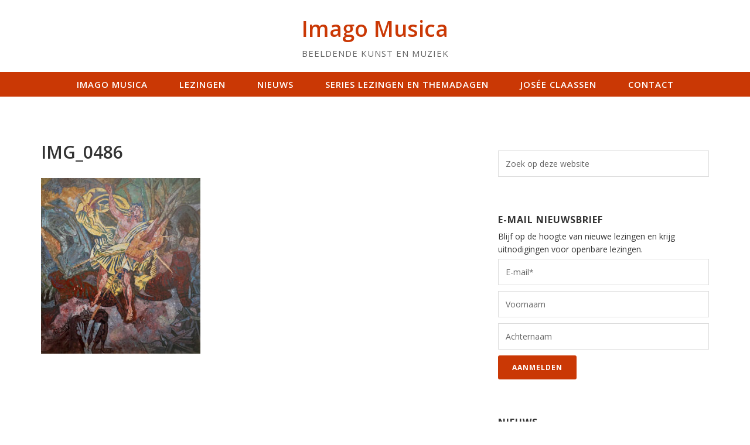

--- FILE ---
content_type: text/html; charset=UTF-8
request_url: https://imagomusica.nl/lezingen-beeldende-kunst-muziek/lezingen/als-orpheus-zingt/img_0486/
body_size: 11839
content:
<!DOCTYPE html>
<html lang="nl-NL">
<head >
<meta charset="UTF-8" />
<meta name="viewport" content="width=device-width, initial-scale=1" />
<style type='text/css'>Default CSS Comment</style><meta name='robots' content='index, follow, max-image-preview:large, max-snippet:-1, max-video-preview:-1' />

	<!-- This site is optimized with the Yoast SEO plugin v26.8 - https://yoast.com/product/yoast-seo-wordpress/ -->
	<title>IMG_0486</title>
	<link rel="canonical" href="https://imagomusica.nl/lezingen-beeldende-kunst-muziek/lezingen/als-orpheus-zingt/img_0486/" />
	<meta property="og:locale" content="nl_NL" />
	<meta property="og:type" content="article" />
	<meta property="og:title" content="IMG_0486" />
	<meta property="og:url" content="https://imagomusica.nl/lezingen-beeldende-kunst-muziek/lezingen/als-orpheus-zingt/img_0486/" />
	<meta property="og:site_name" content="Imago Musica" />
	<meta property="og:image" content="https://imagomusica.nl/lezingen-beeldende-kunst-muziek/lezingen/als-orpheus-zingt/img_0486" />
	<meta property="og:image:width" content="2318" />
	<meta property="og:image:height" content="2560" />
	<meta property="og:image:type" content="image/jpeg" />
	<script type="application/ld+json" class="yoast-schema-graph">{"@context":"https://schema.org","@graph":[{"@type":"WebPage","@id":"https://imagomusica.nl/lezingen-beeldende-kunst-muziek/lezingen/als-orpheus-zingt/img_0486/","url":"https://imagomusica.nl/lezingen-beeldende-kunst-muziek/lezingen/als-orpheus-zingt/img_0486/","name":"IMG_0486","isPartOf":{"@id":"https://imagomusica.nl/#website"},"primaryImageOfPage":{"@id":"https://imagomusica.nl/lezingen-beeldende-kunst-muziek/lezingen/als-orpheus-zingt/img_0486/#primaryimage"},"image":{"@id":"https://imagomusica.nl/lezingen-beeldende-kunst-muziek/lezingen/als-orpheus-zingt/img_0486/#primaryimage"},"thumbnailUrl":"https://imagomusica.nl/wp-content/uploads/2021/06/IMG_0486-scaled.jpeg","datePublished":"2021-06-14T07:50:55+00:00","breadcrumb":{"@id":"https://imagomusica.nl/lezingen-beeldende-kunst-muziek/lezingen/als-orpheus-zingt/img_0486/#breadcrumb"},"inLanguage":"nl-NL","potentialAction":[{"@type":"ReadAction","target":["https://imagomusica.nl/lezingen-beeldende-kunst-muziek/lezingen/als-orpheus-zingt/img_0486/"]}]},{"@type":"ImageObject","inLanguage":"nl-NL","@id":"https://imagomusica.nl/lezingen-beeldende-kunst-muziek/lezingen/als-orpheus-zingt/img_0486/#primaryimage","url":"https://imagomusica.nl/wp-content/uploads/2021/06/IMG_0486-scaled.jpeg","contentUrl":"https://imagomusica.nl/wp-content/uploads/2021/06/IMG_0486-scaled.jpeg","width":2318,"height":2560},{"@type":"BreadcrumbList","@id":"https://imagomusica.nl/lezingen-beeldende-kunst-muziek/lezingen/als-orpheus-zingt/img_0486/#breadcrumb","itemListElement":[{"@type":"ListItem","position":1,"name":"Home","item":"https://imagomusica.nl/"},{"@type":"ListItem","position":2,"name":"Imago Musica: lezingen over beeldende kunst en muziek","item":"https://imagomusica.nl/"},{"@type":"ListItem","position":3,"name":"Lezingen","item":"https://imagomusica.nl/lezingen-beeldende-kunst-muziek/lezingen/"},{"@type":"ListItem","position":4,"name":"Als Orpheus zingt&#8230;","item":"https://imagomusica.nl/lezingen-beeldende-kunst-muziek/lezingen/als-orpheus-zingt/"},{"@type":"ListItem","position":5,"name":"IMG_0486"}]},{"@type":"WebSite","@id":"https://imagomusica.nl/#website","url":"https://imagomusica.nl/","name":"Imago Musica","description":"Beeldende Kunst en Muziek","publisher":{"@id":"https://imagomusica.nl/#organization"},"potentialAction":[{"@type":"SearchAction","target":{"@type":"EntryPoint","urlTemplate":"https://imagomusica.nl/?s={search_term_string}"},"query-input":{"@type":"PropertyValueSpecification","valueRequired":true,"valueName":"search_term_string"}}],"inLanguage":"nl-NL"},{"@type":"Organization","@id":"https://imagomusica.nl/#organization","name":"Imago Musica","url":"https://imagomusica.nl/","logo":{"@type":"ImageObject","inLanguage":"nl-NL","@id":"https://imagomusica.nl/#/schema/logo/image/","url":"https://imagomusica.nl/wp-content/uploads/2019/02/Portret-Josée-Claassen-kopie.jpg","contentUrl":"https://imagomusica.nl/wp-content/uploads/2019/02/Portret-Josée-Claassen-kopie.jpg","width":915,"height":996,"caption":"Imago Musica"},"image":{"@id":"https://imagomusica.nl/#/schema/logo/image/"},"sameAs":["https://nl.pinterest.com/claassenjmmc/"]}]}</script>
	<!-- / Yoast SEO plugin. -->


<link rel='dns-prefetch' href='//fonts.googleapis.com' />
<link rel="alternate" type="application/rss+xml" title="Imago Musica &raquo; feed" href="https://imagomusica.nl/feed/" />
<link rel="alternate" type="application/rss+xml" title="Imago Musica &raquo; reacties feed" href="https://imagomusica.nl/comments/feed/" />
<link rel="alternate" type="application/rss+xml" title="Imago Musica &raquo; IMG_0486 reacties feed" href="https://imagomusica.nl/lezingen-beeldende-kunst-muziek/lezingen/als-orpheus-zingt/img_0486/feed/" />
<link rel="alternate" title="oEmbed (JSON)" type="application/json+oembed" href="https://imagomusica.nl/wp-json/oembed/1.0/embed?url=https%3A%2F%2Fimagomusica.nl%2Flezingen-beeldende-kunst-muziek%2Flezingen%2Fals-orpheus-zingt%2Fimg_0486%2F" />
<link rel="alternate" title="oEmbed (XML)" type="text/xml+oembed" href="https://imagomusica.nl/wp-json/oembed/1.0/embed?url=https%3A%2F%2Fimagomusica.nl%2Flezingen-beeldende-kunst-muziek%2Flezingen%2Fals-orpheus-zingt%2Fimg_0486%2F&#038;format=xml" />
<style id='wp-img-auto-sizes-contain-inline-css' type='text/css'>
img:is([sizes=auto i],[sizes^="auto," i]){contain-intrinsic-size:3000px 1500px}
/*# sourceURL=wp-img-auto-sizes-contain-inline-css */
</style>
<link rel='stylesheet' id='srp-layout-stylesheet-css' href='https://imagomusica.nl/wp-content/plugins/special-recent-posts/css/layout.css?ver=6.9' type='text/css' media='all' />
<link rel='stylesheet' id='genesis-simple-share-plugin-css-css' href='https://imagomusica.nl/wp-content/plugins/genesis-simple-share/assets/css/share.min.css?ver=0.1.0' type='text/css' media='all' />
<link rel='stylesheet' id='genesis-simple-share-genericons-css-css' href='https://imagomusica.nl/wp-content/plugins/genesis-simple-share/assets/css/genericons.min.css?ver=0.1.0' type='text/css' media='all' />
<link rel='stylesheet' id='beautiful-pro-theme-css' href='https://imagomusica.nl/wp-content/themes/beautiful-pro/style.css?ver=1.1' type='text/css' media='all' />
<style id='wp-emoji-styles-inline-css' type='text/css'>

	img.wp-smiley, img.emoji {
		display: inline !important;
		border: none !important;
		box-shadow: none !important;
		height: 1em !important;
		width: 1em !important;
		margin: 0 0.07em !important;
		vertical-align: -0.1em !important;
		background: none !important;
		padding: 0 !important;
	}
/*# sourceURL=wp-emoji-styles-inline-css */
</style>
<style id='wp-block-library-inline-css' type='text/css'>
:root{--wp-block-synced-color:#7a00df;--wp-block-synced-color--rgb:122,0,223;--wp-bound-block-color:var(--wp-block-synced-color);--wp-editor-canvas-background:#ddd;--wp-admin-theme-color:#007cba;--wp-admin-theme-color--rgb:0,124,186;--wp-admin-theme-color-darker-10:#006ba1;--wp-admin-theme-color-darker-10--rgb:0,107,160.5;--wp-admin-theme-color-darker-20:#005a87;--wp-admin-theme-color-darker-20--rgb:0,90,135;--wp-admin-border-width-focus:2px}@media (min-resolution:192dpi){:root{--wp-admin-border-width-focus:1.5px}}.wp-element-button{cursor:pointer}:root .has-very-light-gray-background-color{background-color:#eee}:root .has-very-dark-gray-background-color{background-color:#313131}:root .has-very-light-gray-color{color:#eee}:root .has-very-dark-gray-color{color:#313131}:root .has-vivid-green-cyan-to-vivid-cyan-blue-gradient-background{background:linear-gradient(135deg,#00d084,#0693e3)}:root .has-purple-crush-gradient-background{background:linear-gradient(135deg,#34e2e4,#4721fb 50%,#ab1dfe)}:root .has-hazy-dawn-gradient-background{background:linear-gradient(135deg,#faaca8,#dad0ec)}:root .has-subdued-olive-gradient-background{background:linear-gradient(135deg,#fafae1,#67a671)}:root .has-atomic-cream-gradient-background{background:linear-gradient(135deg,#fdd79a,#004a59)}:root .has-nightshade-gradient-background{background:linear-gradient(135deg,#330968,#31cdcf)}:root .has-midnight-gradient-background{background:linear-gradient(135deg,#020381,#2874fc)}:root{--wp--preset--font-size--normal:16px;--wp--preset--font-size--huge:42px}.has-regular-font-size{font-size:1em}.has-larger-font-size{font-size:2.625em}.has-normal-font-size{font-size:var(--wp--preset--font-size--normal)}.has-huge-font-size{font-size:var(--wp--preset--font-size--huge)}.has-text-align-center{text-align:center}.has-text-align-left{text-align:left}.has-text-align-right{text-align:right}.has-fit-text{white-space:nowrap!important}#end-resizable-editor-section{display:none}.aligncenter{clear:both}.items-justified-left{justify-content:flex-start}.items-justified-center{justify-content:center}.items-justified-right{justify-content:flex-end}.items-justified-space-between{justify-content:space-between}.screen-reader-text{border:0;clip-path:inset(50%);height:1px;margin:-1px;overflow:hidden;padding:0;position:absolute;width:1px;word-wrap:normal!important}.screen-reader-text:focus{background-color:#ddd;clip-path:none;color:#444;display:block;font-size:1em;height:auto;left:5px;line-height:normal;padding:15px 23px 14px;text-decoration:none;top:5px;width:auto;z-index:100000}html :where(.has-border-color){border-style:solid}html :where([style*=border-top-color]){border-top-style:solid}html :where([style*=border-right-color]){border-right-style:solid}html :where([style*=border-bottom-color]){border-bottom-style:solid}html :where([style*=border-left-color]){border-left-style:solid}html :where([style*=border-width]){border-style:solid}html :where([style*=border-top-width]){border-top-style:solid}html :where([style*=border-right-width]){border-right-style:solid}html :where([style*=border-bottom-width]){border-bottom-style:solid}html :where([style*=border-left-width]){border-left-style:solid}html :where(img[class*=wp-image-]){height:auto;max-width:100%}:where(figure){margin:0 0 1em}html :where(.is-position-sticky){--wp-admin--admin-bar--position-offset:var(--wp-admin--admin-bar--height,0px)}@media screen and (max-width:600px){html :where(.is-position-sticky){--wp-admin--admin-bar--position-offset:0px}}

/*# sourceURL=wp-block-library-inline-css */
</style><style id='global-styles-inline-css' type='text/css'>
:root{--wp--preset--aspect-ratio--square: 1;--wp--preset--aspect-ratio--4-3: 4/3;--wp--preset--aspect-ratio--3-4: 3/4;--wp--preset--aspect-ratio--3-2: 3/2;--wp--preset--aspect-ratio--2-3: 2/3;--wp--preset--aspect-ratio--16-9: 16/9;--wp--preset--aspect-ratio--9-16: 9/16;--wp--preset--color--black: #000000;--wp--preset--color--cyan-bluish-gray: #abb8c3;--wp--preset--color--white: #ffffff;--wp--preset--color--pale-pink: #f78da7;--wp--preset--color--vivid-red: #cf2e2e;--wp--preset--color--luminous-vivid-orange: #ff6900;--wp--preset--color--luminous-vivid-amber: #fcb900;--wp--preset--color--light-green-cyan: #7bdcb5;--wp--preset--color--vivid-green-cyan: #00d084;--wp--preset--color--pale-cyan-blue: #8ed1fc;--wp--preset--color--vivid-cyan-blue: #0693e3;--wp--preset--color--vivid-purple: #9b51e0;--wp--preset--gradient--vivid-cyan-blue-to-vivid-purple: linear-gradient(135deg,rgb(6,147,227) 0%,rgb(155,81,224) 100%);--wp--preset--gradient--light-green-cyan-to-vivid-green-cyan: linear-gradient(135deg,rgb(122,220,180) 0%,rgb(0,208,130) 100%);--wp--preset--gradient--luminous-vivid-amber-to-luminous-vivid-orange: linear-gradient(135deg,rgb(252,185,0) 0%,rgb(255,105,0) 100%);--wp--preset--gradient--luminous-vivid-orange-to-vivid-red: linear-gradient(135deg,rgb(255,105,0) 0%,rgb(207,46,46) 100%);--wp--preset--gradient--very-light-gray-to-cyan-bluish-gray: linear-gradient(135deg,rgb(238,238,238) 0%,rgb(169,184,195) 100%);--wp--preset--gradient--cool-to-warm-spectrum: linear-gradient(135deg,rgb(74,234,220) 0%,rgb(151,120,209) 20%,rgb(207,42,186) 40%,rgb(238,44,130) 60%,rgb(251,105,98) 80%,rgb(254,248,76) 100%);--wp--preset--gradient--blush-light-purple: linear-gradient(135deg,rgb(255,206,236) 0%,rgb(152,150,240) 100%);--wp--preset--gradient--blush-bordeaux: linear-gradient(135deg,rgb(254,205,165) 0%,rgb(254,45,45) 50%,rgb(107,0,62) 100%);--wp--preset--gradient--luminous-dusk: linear-gradient(135deg,rgb(255,203,112) 0%,rgb(199,81,192) 50%,rgb(65,88,208) 100%);--wp--preset--gradient--pale-ocean: linear-gradient(135deg,rgb(255,245,203) 0%,rgb(182,227,212) 50%,rgb(51,167,181) 100%);--wp--preset--gradient--electric-grass: linear-gradient(135deg,rgb(202,248,128) 0%,rgb(113,206,126) 100%);--wp--preset--gradient--midnight: linear-gradient(135deg,rgb(2,3,129) 0%,rgb(40,116,252) 100%);--wp--preset--font-size--small: 13px;--wp--preset--font-size--medium: 20px;--wp--preset--font-size--large: 36px;--wp--preset--font-size--x-large: 42px;--wp--preset--spacing--20: 0.44rem;--wp--preset--spacing--30: 0.67rem;--wp--preset--spacing--40: 1rem;--wp--preset--spacing--50: 1.5rem;--wp--preset--spacing--60: 2.25rem;--wp--preset--spacing--70: 3.38rem;--wp--preset--spacing--80: 5.06rem;--wp--preset--shadow--natural: 6px 6px 9px rgba(0, 0, 0, 0.2);--wp--preset--shadow--deep: 12px 12px 50px rgba(0, 0, 0, 0.4);--wp--preset--shadow--sharp: 6px 6px 0px rgba(0, 0, 0, 0.2);--wp--preset--shadow--outlined: 6px 6px 0px -3px rgb(255, 255, 255), 6px 6px rgb(0, 0, 0);--wp--preset--shadow--crisp: 6px 6px 0px rgb(0, 0, 0);}:where(.is-layout-flex){gap: 0.5em;}:where(.is-layout-grid){gap: 0.5em;}body .is-layout-flex{display: flex;}.is-layout-flex{flex-wrap: wrap;align-items: center;}.is-layout-flex > :is(*, div){margin: 0;}body .is-layout-grid{display: grid;}.is-layout-grid > :is(*, div){margin: 0;}:where(.wp-block-columns.is-layout-flex){gap: 2em;}:where(.wp-block-columns.is-layout-grid){gap: 2em;}:where(.wp-block-post-template.is-layout-flex){gap: 1.25em;}:where(.wp-block-post-template.is-layout-grid){gap: 1.25em;}.has-black-color{color: var(--wp--preset--color--black) !important;}.has-cyan-bluish-gray-color{color: var(--wp--preset--color--cyan-bluish-gray) !important;}.has-white-color{color: var(--wp--preset--color--white) !important;}.has-pale-pink-color{color: var(--wp--preset--color--pale-pink) !important;}.has-vivid-red-color{color: var(--wp--preset--color--vivid-red) !important;}.has-luminous-vivid-orange-color{color: var(--wp--preset--color--luminous-vivid-orange) !important;}.has-luminous-vivid-amber-color{color: var(--wp--preset--color--luminous-vivid-amber) !important;}.has-light-green-cyan-color{color: var(--wp--preset--color--light-green-cyan) !important;}.has-vivid-green-cyan-color{color: var(--wp--preset--color--vivid-green-cyan) !important;}.has-pale-cyan-blue-color{color: var(--wp--preset--color--pale-cyan-blue) !important;}.has-vivid-cyan-blue-color{color: var(--wp--preset--color--vivid-cyan-blue) !important;}.has-vivid-purple-color{color: var(--wp--preset--color--vivid-purple) !important;}.has-black-background-color{background-color: var(--wp--preset--color--black) !important;}.has-cyan-bluish-gray-background-color{background-color: var(--wp--preset--color--cyan-bluish-gray) !important;}.has-white-background-color{background-color: var(--wp--preset--color--white) !important;}.has-pale-pink-background-color{background-color: var(--wp--preset--color--pale-pink) !important;}.has-vivid-red-background-color{background-color: var(--wp--preset--color--vivid-red) !important;}.has-luminous-vivid-orange-background-color{background-color: var(--wp--preset--color--luminous-vivid-orange) !important;}.has-luminous-vivid-amber-background-color{background-color: var(--wp--preset--color--luminous-vivid-amber) !important;}.has-light-green-cyan-background-color{background-color: var(--wp--preset--color--light-green-cyan) !important;}.has-vivid-green-cyan-background-color{background-color: var(--wp--preset--color--vivid-green-cyan) !important;}.has-pale-cyan-blue-background-color{background-color: var(--wp--preset--color--pale-cyan-blue) !important;}.has-vivid-cyan-blue-background-color{background-color: var(--wp--preset--color--vivid-cyan-blue) !important;}.has-vivid-purple-background-color{background-color: var(--wp--preset--color--vivid-purple) !important;}.has-black-border-color{border-color: var(--wp--preset--color--black) !important;}.has-cyan-bluish-gray-border-color{border-color: var(--wp--preset--color--cyan-bluish-gray) !important;}.has-white-border-color{border-color: var(--wp--preset--color--white) !important;}.has-pale-pink-border-color{border-color: var(--wp--preset--color--pale-pink) !important;}.has-vivid-red-border-color{border-color: var(--wp--preset--color--vivid-red) !important;}.has-luminous-vivid-orange-border-color{border-color: var(--wp--preset--color--luminous-vivid-orange) !important;}.has-luminous-vivid-amber-border-color{border-color: var(--wp--preset--color--luminous-vivid-amber) !important;}.has-light-green-cyan-border-color{border-color: var(--wp--preset--color--light-green-cyan) !important;}.has-vivid-green-cyan-border-color{border-color: var(--wp--preset--color--vivid-green-cyan) !important;}.has-pale-cyan-blue-border-color{border-color: var(--wp--preset--color--pale-cyan-blue) !important;}.has-vivid-cyan-blue-border-color{border-color: var(--wp--preset--color--vivid-cyan-blue) !important;}.has-vivid-purple-border-color{border-color: var(--wp--preset--color--vivid-purple) !important;}.has-vivid-cyan-blue-to-vivid-purple-gradient-background{background: var(--wp--preset--gradient--vivid-cyan-blue-to-vivid-purple) !important;}.has-light-green-cyan-to-vivid-green-cyan-gradient-background{background: var(--wp--preset--gradient--light-green-cyan-to-vivid-green-cyan) !important;}.has-luminous-vivid-amber-to-luminous-vivid-orange-gradient-background{background: var(--wp--preset--gradient--luminous-vivid-amber-to-luminous-vivid-orange) !important;}.has-luminous-vivid-orange-to-vivid-red-gradient-background{background: var(--wp--preset--gradient--luminous-vivid-orange-to-vivid-red) !important;}.has-very-light-gray-to-cyan-bluish-gray-gradient-background{background: var(--wp--preset--gradient--very-light-gray-to-cyan-bluish-gray) !important;}.has-cool-to-warm-spectrum-gradient-background{background: var(--wp--preset--gradient--cool-to-warm-spectrum) !important;}.has-blush-light-purple-gradient-background{background: var(--wp--preset--gradient--blush-light-purple) !important;}.has-blush-bordeaux-gradient-background{background: var(--wp--preset--gradient--blush-bordeaux) !important;}.has-luminous-dusk-gradient-background{background: var(--wp--preset--gradient--luminous-dusk) !important;}.has-pale-ocean-gradient-background{background: var(--wp--preset--gradient--pale-ocean) !important;}.has-electric-grass-gradient-background{background: var(--wp--preset--gradient--electric-grass) !important;}.has-midnight-gradient-background{background: var(--wp--preset--gradient--midnight) !important;}.has-small-font-size{font-size: var(--wp--preset--font-size--small) !important;}.has-medium-font-size{font-size: var(--wp--preset--font-size--medium) !important;}.has-large-font-size{font-size: var(--wp--preset--font-size--large) !important;}.has-x-large-font-size{font-size: var(--wp--preset--font-size--x-large) !important;}
/*# sourceURL=global-styles-inline-css */
</style>

<style id='classic-theme-styles-inline-css' type='text/css'>
/*! This file is auto-generated */
.wp-block-button__link{color:#fff;background-color:#32373c;border-radius:9999px;box-shadow:none;text-decoration:none;padding:calc(.667em + 2px) calc(1.333em + 2px);font-size:1.125em}.wp-block-file__button{background:#32373c;color:#fff;text-decoration:none}
/*# sourceURL=/wp-includes/css/classic-themes.min.css */
</style>
<link rel='stylesheet' id='dashicons-css' href='https://imagomusica.nl/wp-includes/css/dashicons.min.css?ver=6.9' type='text/css' media='all' />
<link rel='stylesheet' id='google-fonts-css' href='//fonts.googleapis.com/css?family=Lato%3A300%2C400%2C700%7CRaleway%3A400%2C500%7CLilita+One%7COpen+Sans%3A400italic%2C600italic%2C700italic%2C800italic%2C400%2C600%2C700%2C800&#038;ver=1.1' type='text/css' media='all' />
<link rel='stylesheet' id='simple-social-icons-font-css' href='https://imagomusica.nl/wp-content/plugins/simple-social-icons/css/style.css?ver=4.0.0' type='text/css' media='all' />
<script type="text/javascript" src="https://imagomusica.nl/wp-includes/js/jquery/jquery.min.js?ver=3.7.1" id="jquery-core-js"></script>
<script type="text/javascript" src="https://imagomusica.nl/wp-includes/js/jquery/jquery-migrate.min.js?ver=3.4.1" id="jquery-migrate-js"></script>
<script type="text/javascript" src="https://imagomusica.nl/wp-content/plugins/genesis-simple-share/assets/js/sharrre/jquery.sharrre.min.js?ver=0.1.0" id="genesis-simple-share-plugin-js-js"></script>
<script type="text/javascript" src="https://imagomusica.nl/wp-content/plugins/genesis-simple-share/assets/js/waypoints.min.js?ver=0.1.0" id="genesis-simple-share-waypoint-js-js"></script>
<script type="text/javascript" src="https://imagomusica.nl/wp-content/themes/beautiful-pro/js/responsive-menu.js?ver=1.0.0" id="beautiful-responsive-menu-js"></script>
<link rel="https://api.w.org/" href="https://imagomusica.nl/wp-json/" /><link rel="alternate" title="JSON" type="application/json" href="https://imagomusica.nl/wp-json/wp/v2/media/2399" /><link rel="EditURI" type="application/rsd+xml" title="RSD" href="https://imagomusica.nl/xmlrpc.php?rsd" />
<link rel='shortlink' href='https://imagomusica.nl/?p=2399' />
<link rel="icon" href="https://imagomusica.nl/wp-content/themes/beautiful-pro/images/favicon.ico" />
<link rel="pingback" href="https://imagomusica.nl/xmlrpc.php" />
<style type='text/css'>.custom-background .site-header-banner { background: url(https://imagomusica.nl/wp-content/themes/beautiful-pro/images/header-banner.png) #ffffff no-repeat center scroll; } </style></head>
<body class="attachment wp-singular attachment-template-default attachmentid-2399 attachment-jpeg custom-background wp-theme-genesis wp-child-theme-beautiful-pro header-full-width content-sidebar genesis-breadcrumbs-hidden genesis-footer-widgets-hidden beautiful"><div class="site-container"><header class="site-header"><div class="wrap"><div class="title-area"><p class="site-title"><a href="https://imagomusica.nl/">Imago Musica</a></p><p class="site-description">Beeldende Kunst en Muziek</p></div></div></header><nav class="nav-primary" aria-label="Hoofd"><div class="wrap"><ul id="menu-nav" class="menu genesis-nav-menu menu-primary"><li id="menu-item-96" class="menu-item menu-item-type-post_type menu-item-object-page menu-item-home menu-item-96"><a href="https://imagomusica.nl/"><span >Imago Musica</span></a></li>
<li id="menu-item-102" class="menu-item menu-item-type-post_type menu-item-object-page menu-item-has-children menu-item-102"><a href="https://imagomusica.nl/lezingen-beeldende-kunst-muziek/lezingen/"><span >Lezingen</span></a>
<ul class="sub-menu">
	<li id="menu-item-3147" class="menu-item menu-item-type-post_type menu-item-object-page menu-item-3147"><a href="https://imagomusica.nl/lezingen-beeldende-kunst-muziek/lezingen/verboden-in-de-vs/"><span >Verboden in de VS</span></a></li>
	<li id="menu-item-2971" class="menu-item menu-item-type-post_type menu-item-object-page menu-item-2971"><a href="https://imagomusica.nl/lezingen-beeldende-kunst-muziek/lezingen/james-ensor/"><span >James Ensor</span></a></li>
	<li id="menu-item-3043" class="menu-item menu-item-type-post_type menu-item-object-page menu-item-3043"><a href="https://imagomusica.nl/lezingen-beeldende-kunst-muziek/lezingen/impressionisme-en-de-stad-parijs/"><span >Impressionisme en de stad Parijs</span></a></li>
	<li id="menu-item-3001" class="menu-item menu-item-type-post_type menu-item-object-page menu-item-3001"><a href="https://imagomusica.nl/lezingen-beeldende-kunst-muziek/lezingen/charles-fourier-en-zijn-wonderbaarlijke-verrukkelijke-wereld/"><span >Charles Fourier en zijn wonderbaarlijke, verrukkelijke wereld</span></a></li>
	<li id="menu-item-1953" class="menu-item menu-item-type-post_type menu-item-object-page menu-item-1953"><a href="https://imagomusica.nl/lezingen-beeldende-kunst-muziek/lezingen/entartete-kunst/"><span >Entartete Kunst</span></a></li>
	<li id="menu-item-2787" class="menu-item menu-item-type-post_type menu-item-object-page menu-item-2787"><a href="https://imagomusica.nl/lezingen-beeldende-kunst-muziek/lezingen/defending-degenerate-art-in-londen/"><span >Defending Degenerate Art in Londen</span></a></li>
	<li id="menu-item-2478" class="menu-item menu-item-type-post_type menu-item-object-page menu-item-2478"><a href="https://imagomusica.nl/lezingen-beeldende-kunst-muziek/lezingen/felix-nussbaum-kunstenaar-in-ballingschap/"><span >Felix Nussbaum, kunstenaar in ballingschap</span></a></li>
	<li id="menu-item-2313" class="menu-item menu-item-type-post_type menu-item-object-page menu-item-2313"><a href="https://imagomusica.nl/lezingen-beeldende-kunst-muziek/lezingen/chris-lebeau-en-viktor-ullmann/"><span >Chris Lebeau en Viktor Ullmann</span></a></li>
	<li id="menu-item-1082" class="menu-item menu-item-type-post_type menu-item-object-page menu-item-1082"><a href="https://imagomusica.nl/lezingen-beeldende-kunst-muziek/lezingen/marc-chagall-en-muziek/"><span >Marc Chagall en muziek</span></a></li>
	<li id="menu-item-1354" class="menu-item menu-item-type-post_type menu-item-object-page menu-item-1354"><a href="https://imagomusica.nl/lezingen-beeldende-kunst-muziek/lezingen/mark-rothko-morton-feldman-en-het-herstel-van-de-wereld/"><span >Mark Rothko, Morton Feldman en het herstel van de wereld.</span></a></li>
	<li id="menu-item-2927" class="menu-item menu-item-type-post_type menu-item-object-page menu-item-2927"><a href="https://imagomusica.nl/lezingen-beeldende-kunst-muziek/lezingen/kunst-en-muziek-na-auschwitz/"><span >Kunst en muziek na Auschwitz</span></a></li>
	<li id="menu-item-2940" class="menu-item menu-item-type-post_type menu-item-object-page menu-item-2940"><a href="https://imagomusica.nl/lezingen-beeldende-kunst-muziek/lezingen/oskar-kokoschka/"><span >Oskar Kokoschka</span></a></li>
	<li id="menu-item-1898" class="menu-item menu-item-type-post_type menu-item-object-page menu-item-1898"><a href="https://imagomusica.nl/lezingen-beeldende-kunst-muziek/lezingen/gustav-klimt-en-de-klanklen-van-wenen/"><span >Gustav Klimt en de klanken van Wenen</span></a></li>
	<li id="menu-item-2750" class="menu-item menu-item-type-post_type menu-item-object-page menu-item-2750"><a href="https://imagomusica.nl/lezingen-beeldende-kunst-muziek/lezingen/wassily-kandinksy/"><span >Wassily Kandinksy</span></a></li>
	<li id="menu-item-2812" class="menu-item menu-item-type-post_type menu-item-object-page menu-item-2812"><a href="https://imagomusica.nl/lezingen-beeldende-kunst-muziek/lezingen/de-fantastische-details-in-het-werk-van-pieter-bruegel-de-oude-circa-1525-1569/"><span >De fantastische details in het werk van Pieter Bruegel de oude (circa 1525-1569)</span></a></li>
	<li id="menu-item-2823" class="menu-item menu-item-type-post_type menu-item-object-page menu-item-2823"><a href="https://imagomusica.nl/lezingen-beeldende-kunst-muziek/lezingen/de-breughels-een-schildersfamilie/"><span >De Breughels, een schildersfamilie</span></a></li>
	<li id="menu-item-2831" class="menu-item menu-item-type-post_type menu-item-object-page menu-item-2831"><a href="https://imagomusica.nl/lezingen-beeldende-kunst-muziek/lezingen/de-raadselachtige-pracht-van-pieter-bruegel/"><span >De raadselachtige pracht van Pieter Bruegel</span></a></li>
	<li id="menu-item-2726" class="menu-item menu-item-type-post_type menu-item-object-page menu-item-2726"><a href="https://imagomusica.nl/lezingen-beeldende-kunst-muziek/lezingen/hilma-af-klints-abstracte-kunst/"><span >Hilma af Klints abstracte kunst</span></a></li>
	<li id="menu-item-2680" class="menu-item menu-item-type-post_type menu-item-object-page menu-item-2680"><a href="https://imagomusica.nl/lezingen-beeldende-kunst-muziek/lezingen/piet-mondriaan/"><span >Piet Mondriaan</span></a></li>
	<li id="menu-item-2712" class="menu-item menu-item-type-post_type menu-item-object-page menu-item-2712"><a href="https://imagomusica.nl/lezingen-beeldende-kunst-muziek/lezingen/wat-is-abstracte-kunst/"><span >Wat is abstracte kunst?</span></a></li>
	<li id="menu-item-2725" class="menu-item menu-item-type-post_type menu-item-object-page menu-item-2725"><a href="https://imagomusica.nl/lezingen-beeldende-kunst-muziek/lezingen/het-spirituele-in-de-abstracte-kunst/"><span >Het spirituele in de abstracte kunst</span></a></li>
	<li id="menu-item-2768" class="menu-item menu-item-type-post_type menu-item-object-page menu-item-2768"><a href="https://imagomusica.nl/lezingen-beeldende-kunst-muziek/lezingen/kazimir-malevitsj/"><span >Kazimir Malevitsj</span></a></li>
	<li id="menu-item-127" class="menu-item menu-item-type-post_type menu-item-object-page menu-item-127"><a href="https://imagomusica.nl/lezingen-beeldende-kunst-muziek/lezingen/muziek-aan-de-muur/"><span >Over Vermeer en meer</span></a></li>
	<li id="menu-item-2129" class="menu-item menu-item-type-post_type menu-item-object-page menu-item-2129"><a href="https://imagomusica.nl/lezingen-beeldende-kunst-muziek/lezingen/brussel-was-toen-nog-een-bruisende-stad/"><span >Brussel was toen nog een bruisende stad</span></a></li>
	<li id="menu-item-2215" class="menu-item menu-item-type-post_type menu-item-object-page menu-item-2215"><a href="https://imagomusica.nl/lezingen-beeldende-kunst-muziek/lezingen/ich-hab-noch-einen-koffer-in-berlin/"><span >Ich hab noch einen Koffer in Berlin</span></a></li>
	<li id="menu-item-2292" class="menu-item menu-item-type-post_type menu-item-object-page menu-item-2292"><a href="https://imagomusica.nl/lezingen-beeldende-kunst-muziek/lezingen/il-est-cinq-heures-paris/"><span >Il est cinq heures, Paris s’éveille… (1900-1950)</span></a></li>
	<li id="menu-item-2178" class="menu-item menu-item-type-post_type menu-item-object-page menu-item-2178"><a href="https://imagomusica.nl/lezingen-beeldende-kunst-muziek/lezingen/back-in-the-ussr/"><span >Back in the USSR</span></a></li>
	<li id="menu-item-2388" class="menu-item menu-item-type-post_type menu-item-object-page menu-item-2388"><a href="https://imagomusica.nl/lezingen-beeldende-kunst-muziek/lezingen/new-york-new-york/"><span >New York, New York</span></a></li>
	<li id="menu-item-2285" class="menu-item menu-item-type-post_type menu-item-object-page menu-item-2285"><a href="https://imagomusica.nl/lezingen-beeldende-kunst-muziek/lezingen/aan-de-amsterdamse-grachten/"><span >Aan de Amsterdamse grachten…</span></a></li>
	<li id="menu-item-705" class="menu-item menu-item-type-post_type menu-item-object-page menu-item-705"><a href="https://imagomusica.nl/lezingen-beeldende-kunst-muziek/lezingen/als-orpheus-zingt/"><span >Als Orpheus zingt…</span></a></li>
	<li id="menu-item-2418" class="menu-item menu-item-type-post_type menu-item-object-page menu-item-2418"><a href="https://imagomusica.nl/lezingen-beeldende-kunst-muziek/lezingen/klinkende-beelden-beeldende-klanken/"><span >Klinkende beelden, beeldende klanken</span></a></li>
	<li id="menu-item-128" class="menu-item menu-item-type-post_type menu-item-object-page menu-item-128"><a href="https://imagomusica.nl/lezingen-beeldende-kunst-muziek/lezingen/beeldend-kunstenaar-en-componist-een-goed-koppel/"><span >Beeldend kunstenaar en componist</span></a></li>
	<li id="menu-item-2259" class="menu-item menu-item-type-post_type menu-item-object-page menu-item-2259"><a href="https://imagomusica.nl/lezingen-beeldende-kunst-muziek/lezingen/pasen-in-de-beeldende-kunst-en-muziek/"><span >Pasen in de beeldende kunst en muziek</span></a></li>
	<li id="menu-item-1989" class="menu-item menu-item-type-post_type menu-item-object-page menu-item-1989"><a href="https://imagomusica.nl/lezingen-beeldende-kunst-muziek/lezingen/rafael/"><span >Rafaël (1483-1520)</span></a></li>
	<li id="menu-item-1826" class="menu-item menu-item-type-post_type menu-item-object-page menu-item-1826"><a href="https://imagomusica.nl/lezingen-beeldende-kunst-muziek/lezingen/het-lam-gods-en-jan-van-eyck/"><span >Jan van Eyck en het Lam Gods</span></a></li>
	<li id="menu-item-2235" class="menu-item menu-item-type-post_type menu-item-object-page menu-item-2235"><a href="https://imagomusica.nl/lezingen-beeldende-kunst-muziek/lezingen/peter-paul-rubens/"><span >Peter Paul Rubens</span></a></li>
	<li id="menu-item-2049" class="menu-item menu-item-type-post_type menu-item-object-page menu-item-2049"><a href="https://imagomusica.nl/lezingen-beeldende-kunst-muziek/lezingen/jeroen-bosch-circa-1450-1516/"><span >Jeroen Bosch (circa 1450-1516)</span></a></li>
	<li id="menu-item-1850" class="menu-item menu-item-type-post_type menu-item-object-page menu-item-1850"><a href="https://imagomusica.nl/lezingen-beeldende-kunst-muziek/lezingen/zo-kreeg-midas-ezelsoren/"><span >Zo kreeg Midas ezelsoren</span></a></li>
	<li id="menu-item-1715" class="menu-item menu-item-type-post_type menu-item-object-page menu-item-1715"><a href="https://imagomusica.nl/lezingen-beeldende-kunst-muziek/lezingen/de-aardse-en-hemelse-tonen-van-caravaggio/"><span >De aardse en hemelse tonen van Caravaggio</span></a></li>
	<li id="menu-item-1773" class="menu-item menu-item-type-post_type menu-item-object-page menu-item-1773"><a href="https://imagomusica.nl/lezingen-beeldende-kunst-muziek/lezingen/monet-en-zijn-melodieen/"><span >Claude Monet en zijn melodieën</span></a></li>
	<li id="menu-item-1654" class="menu-item menu-item-type-post_type menu-item-object-page menu-item-1654"><a href="https://imagomusica.nl/lezingen-beeldende-kunst-muziek/lezingen/bauhaus-1919-1933/"><span >Bauhaus (1919-1933)</span></a></li>
	<li id="menu-item-1462" class="menu-item menu-item-type-post_type menu-item-object-page menu-item-1462"><a href="https://imagomusica.nl/lezingen-beeldende-kunst-muziek/lezingen/odilon-redon-de-literatuur-en-de-muziek/"><span >Odilon Redon. De literatuur en de muziek.</span></a></li>
	<li id="menu-item-1485" class="menu-item menu-item-type-post_type menu-item-object-page menu-item-1485"><a href="https://imagomusica.nl/lezingen-beeldende-kunst-muziek/lezingen/alexej-von-jawlensky-1864-1941-de-blaue-reiter-met-de-russische-ziel/"><span >Alexej von Jawlensky (1864-1941). De ‘Blaue Reiter’ met de Russische ziel.</span></a></li>
	<li id="menu-item-1307" class="menu-item menu-item-type-post_type menu-item-object-page menu-item-1307"><a href="https://imagomusica.nl/lezingen-beeldende-kunst-muziek/lezingen/kunst-op-tafel/"><span >Kunst op tafel</span></a></li>
	<li id="menu-item-594" class="menu-item menu-item-type-post_type menu-item-object-page menu-item-594"><a href="https://imagomusica.nl/lezingen-beeldende-kunst-muziek/lezingen/appels-en-noten/"><span >Appels en noten. Over Karel Appel en muziek.</span></a></li>
	<li id="menu-item-1245" class="menu-item menu-item-type-post_type menu-item-object-page menu-item-1245"><a href="https://imagomusica.nl/lezingen-beeldende-kunst-muziek/lezingen/de-wereld-van-duizend-en-een-nacht/"><span >De wereld van duizend en een nacht</span></a></li>
	<li id="menu-item-1224" class="menu-item menu-item-type-post_type menu-item-object-page menu-item-1224"><a href="https://imagomusica.nl/lezingen-beeldende-kunst-muziek/lezingen/art-deco-en-parijs/"><span >Art Deco en Parijs</span></a></li>
	<li id="menu-item-877" class="menu-item menu-item-type-post_type menu-item-object-page menu-item-877"><a href="https://imagomusica.nl/lezingen-beeldende-kunst-muziek/lezingen/surrealisme-beeldende-kunst-en-muziek/"><span >Surrealisme in beeldende kunst en muziek.</span></a></li>
	<li id="menu-item-2070" class="menu-item menu-item-type-post_type menu-item-object-page menu-item-2070"><a href="https://imagomusica.nl/lezingen-beeldende-kunst-muziek/lezingen/waar-de-blanke-top-der-duinen/"><span >Waar de blanke top der duinen…</span></a></li>
	<li id="menu-item-975" class="menu-item menu-item-type-post_type menu-item-object-page menu-item-975"><a href="https://imagomusica.nl/lezingen-beeldende-kunst-muziek/lezingen/als-lente-komt/"><span >Als de lente komt…</span></a></li>
	<li id="menu-item-907" class="menu-item menu-item-type-post_type menu-item-object-page menu-item-907"><a href="https://imagomusica.nl/lezingen-beeldende-kunst-muziek/lezingen/rozen-verwelken/"><span >Rozen verwelken…</span></a></li>
	<li id="menu-item-970" class="menu-item menu-item-type-post_type menu-item-object-page menu-item-970"><a href="https://imagomusica.nl/lezingen-beeldende-kunst-muziek/lezingen/allemaal-beestjes/"><span >Allemaal beestjes…</span></a></li>
	<li id="menu-item-2440" class="menu-item menu-item-type-post_type menu-item-object-page menu-item-2440"><a href="https://imagomusica.nl/lezingen-beeldende-kunst-muziek/lezingen/ik-zie-een-ster/"><span >Ik zie een ster…</span></a></li>
	<li id="menu-item-124" class="menu-item menu-item-type-post_type menu-item-object-page menu-item-124"><a href="https://imagomusica.nl/lezingen-beeldende-kunst-muziek/lezingen/louter-licht-luminisme-in-beeldende-kunst-en-muziek/"><span >Louter licht</span></a></li>
	<li id="menu-item-3068" class="menu-item menu-item-type-post_type menu-item-object-page menu-item-3068"><a href="https://imagomusica.nl/lezingen-beeldende-kunst-muziek/lezingen/de-beeldenstorm-in-de-kunst/"><span >De beeldenstorm in de kunst</span></a></li>
	<li id="menu-item-3105" class="menu-item menu-item-type-post_type menu-item-object-page menu-item-3105"><a href="https://imagomusica.nl/lezingen-beeldende-kunst-muziek/lezingen/siena-de-macht-van-de-stadstaat-geillustreerd-in-de-kunst/"><span >Siena, de macht van de stadstaat geïllustreerd in de kunst</span></a></li>
	<li id="menu-item-3174" class="menu-item menu-item-type-post_type menu-item-object-page menu-item-3174"><a href="https://imagomusica.nl/lezingen-beeldende-kunst-muziek/lezingen/piero-della-francesca/"><span >Piero della Francesca</span></a></li>
	<li id="menu-item-3095" class="menu-item menu-item-type-post_type menu-item-object-page menu-item-3095"><a href="https://imagomusica.nl/lezingen-beeldende-kunst-muziek/lezingen/michelangelo/"><span >Michelangelo</span></a></li>
	<li id="menu-item-1557" class="menu-item menu-item-type-post_type menu-item-object-page menu-item-1557"><a href="https://imagomusica.nl/lezingen-beeldende-kunst-muziek/lezingen/caravaggio-en-zijn-navolgers/"><span >Caravaggio en zijn navolgers</span></a></li>
	<li id="menu-item-736" class="menu-item menu-item-type-post_type menu-item-object-page menu-item-736"><a href="https://imagomusica.nl/lezingen-beeldende-kunst-muziek/lezingen/aimez-vous-florence/"><span >Aimez-vous Florence?</span></a></li>
	<li id="menu-item-2650" class="menu-item menu-item-type-post_type menu-item-object-page menu-item-2650"><a href="https://imagomusica.nl/lezingen-beeldende-kunst-muziek/lezingen/het-kerstdiner-in-de-beeldende-kunst-en-muziek/"><span >Het kerstdiner in de beeldende kunst en muziek</span></a></li>
	<li id="menu-item-1754" class="menu-item menu-item-type-post_type menu-item-object-page menu-item-1754"><a href="https://imagomusica.nl/lezingen-beeldende-kunst-muziek/lezingen/er-is-een-kindeke-geboren-op-aard/"><span >Er is een kindeke geboren op aard…</span></a></li>
	<li id="menu-item-842" class="menu-item menu-item-type-post_type menu-item-object-page menu-item-842"><a href="https://imagomusica.nl/lezingen-beeldende-kunst-muziek/lezingen/kerst-klank-en-beeld/"><span >Kerst in klank en beeld</span></a></li>
	<li id="menu-item-122" class="menu-item menu-item-type-post_type menu-item-object-page menu-item-122"><a href="https://imagomusica.nl/lezingen-beeldende-kunst-muziek/lezingen/land-van-luther-bach-en-bauhaus/"><span >Land van Luther, Bach en Bauhaus</span></a></li>
	<li id="menu-item-1159" class="menu-item menu-item-type-post_type menu-item-object-page menu-item-1159"><a href="https://imagomusica.nl/lezingen-beeldende-kunst-muziek/lezingen/viva-espana/"><span >Viva España!</span></a></li>
	<li id="menu-item-1059" class="menu-item menu-item-type-post_type menu-item-object-page menu-item-1059"><a href="https://imagomusica.nl/lezingen-beeldende-kunst-muziek/lezingen/de-stijl/"><span >De Stijl</span></a></li>
	<li id="menu-item-706" class="menu-item menu-item-type-post_type menu-item-object-page menu-item-706"><a href="https://imagomusica.nl/lezingen-beeldende-kunst-muziek/lezingen/constants-consonanten-constant-nieuwenhuys-muziek-en-mooiere-wereld/"><span >Constant’s consonanten.</span></a></li>
	<li id="menu-item-1103" class="menu-item menu-item-type-post_type menu-item-object-page menu-item-1103"><a href="https://imagomusica.nl/lezingen-beeldende-kunst-muziek/lezingen/hebben-we-niet-allemaal-een-van-gogh-en-een-stradivarius-in-huis/"><span >Hebben we niet allemaal een Van Gogh en een Stradivarius in huis?</span></a></li>
	<li id="menu-item-125" class="menu-item menu-item-type-post_type menu-item-object-page menu-item-125"><a href="https://imagomusica.nl/lezingen-beeldende-kunst-muziek/lezingen/de-appelfloete/"><span >De Appelflöte, over Mozart en Karel Appel.</span></a></li>
	<li id="menu-item-524" class="menu-item menu-item-type-post_type menu-item-object-page menu-item-524"><a href="https://imagomusica.nl/lezingen-beeldende-kunst-muziek/lezingen/turner-en-tonen/"><span >Turner en tonen</span></a></li>
	<li id="menu-item-1382" class="menu-item menu-item-type-post_type menu-item-object-page menu-item-1382"><a href="https://imagomusica.nl/lezingen-beeldende-kunst-muziek/lezingen/die-het-spel-niet-kan/"><span >Die ’t spel niet kan, die blijfter van</span></a></li>
</ul>
</li>
<li id="menu-item-255" class="menu-item menu-item-type-post_type menu-item-object-page menu-item-255"><a href="https://imagomusica.nl/nieuws/"><span >Nieuws</span></a></li>
<li id="menu-item-2344" class="menu-item menu-item-type-post_type menu-item-object-page menu-item-2344"><a href="https://imagomusica.nl/over-josee-claassen/een-serie-lezingen-rondom-een-thema/"><span >Series lezingen en themadagen</span></a></li>
<li id="menu-item-98" class="menu-item menu-item-type-post_type menu-item-object-page menu-item-98"><a href="https://imagomusica.nl/over-josee-claassen/"><span >Josée Claassen</span></a></li>
<li id="menu-item-97" class="menu-item menu-item-type-post_type menu-item-object-page menu-item-97"><a href="https://imagomusica.nl/contact/"><span >Contact</span></a></li>
</ul></div></nav><div class="site-header-banner"></div><nav class="nav-secondary" aria-label="Secundair"><div class="wrap"><ul id="menu-nav-1" class="menu genesis-nav-menu menu-secondary"><li class="menu-item menu-item-type-post_type menu-item-object-page menu-item-home menu-item-96"><a href="https://imagomusica.nl/"><span >Imago Musica</span></a></li>
<li class="menu-item menu-item-type-post_type menu-item-object-page menu-item-has-children menu-item-102"><a href="https://imagomusica.nl/lezingen-beeldende-kunst-muziek/lezingen/"><span >Lezingen</span></a>
<ul class="sub-menu">
	<li class="menu-item menu-item-type-post_type menu-item-object-page menu-item-3147"><a href="https://imagomusica.nl/lezingen-beeldende-kunst-muziek/lezingen/verboden-in-de-vs/"><span >Verboden in de VS</span></a></li>
	<li class="menu-item menu-item-type-post_type menu-item-object-page menu-item-2971"><a href="https://imagomusica.nl/lezingen-beeldende-kunst-muziek/lezingen/james-ensor/"><span >James Ensor</span></a></li>
	<li class="menu-item menu-item-type-post_type menu-item-object-page menu-item-3043"><a href="https://imagomusica.nl/lezingen-beeldende-kunst-muziek/lezingen/impressionisme-en-de-stad-parijs/"><span >Impressionisme en de stad Parijs</span></a></li>
	<li class="menu-item menu-item-type-post_type menu-item-object-page menu-item-3001"><a href="https://imagomusica.nl/lezingen-beeldende-kunst-muziek/lezingen/charles-fourier-en-zijn-wonderbaarlijke-verrukkelijke-wereld/"><span >Charles Fourier en zijn wonderbaarlijke, verrukkelijke wereld</span></a></li>
	<li class="menu-item menu-item-type-post_type menu-item-object-page menu-item-1953"><a href="https://imagomusica.nl/lezingen-beeldende-kunst-muziek/lezingen/entartete-kunst/"><span >Entartete Kunst</span></a></li>
	<li class="menu-item menu-item-type-post_type menu-item-object-page menu-item-2787"><a href="https://imagomusica.nl/lezingen-beeldende-kunst-muziek/lezingen/defending-degenerate-art-in-londen/"><span >Defending Degenerate Art in Londen</span></a></li>
	<li class="menu-item menu-item-type-post_type menu-item-object-page menu-item-2478"><a href="https://imagomusica.nl/lezingen-beeldende-kunst-muziek/lezingen/felix-nussbaum-kunstenaar-in-ballingschap/"><span >Felix Nussbaum, kunstenaar in ballingschap</span></a></li>
	<li class="menu-item menu-item-type-post_type menu-item-object-page menu-item-2313"><a href="https://imagomusica.nl/lezingen-beeldende-kunst-muziek/lezingen/chris-lebeau-en-viktor-ullmann/"><span >Chris Lebeau en Viktor Ullmann</span></a></li>
	<li class="menu-item menu-item-type-post_type menu-item-object-page menu-item-1082"><a href="https://imagomusica.nl/lezingen-beeldende-kunst-muziek/lezingen/marc-chagall-en-muziek/"><span >Marc Chagall en muziek</span></a></li>
	<li class="menu-item menu-item-type-post_type menu-item-object-page menu-item-1354"><a href="https://imagomusica.nl/lezingen-beeldende-kunst-muziek/lezingen/mark-rothko-morton-feldman-en-het-herstel-van-de-wereld/"><span >Mark Rothko, Morton Feldman en het herstel van de wereld.</span></a></li>
	<li class="menu-item menu-item-type-post_type menu-item-object-page menu-item-2927"><a href="https://imagomusica.nl/lezingen-beeldende-kunst-muziek/lezingen/kunst-en-muziek-na-auschwitz/"><span >Kunst en muziek na Auschwitz</span></a></li>
	<li class="menu-item menu-item-type-post_type menu-item-object-page menu-item-2940"><a href="https://imagomusica.nl/lezingen-beeldende-kunst-muziek/lezingen/oskar-kokoschka/"><span >Oskar Kokoschka</span></a></li>
	<li class="menu-item menu-item-type-post_type menu-item-object-page menu-item-1898"><a href="https://imagomusica.nl/lezingen-beeldende-kunst-muziek/lezingen/gustav-klimt-en-de-klanklen-van-wenen/"><span >Gustav Klimt en de klanken van Wenen</span></a></li>
	<li class="menu-item menu-item-type-post_type menu-item-object-page menu-item-2750"><a href="https://imagomusica.nl/lezingen-beeldende-kunst-muziek/lezingen/wassily-kandinksy/"><span >Wassily Kandinksy</span></a></li>
	<li class="menu-item menu-item-type-post_type menu-item-object-page menu-item-2812"><a href="https://imagomusica.nl/lezingen-beeldende-kunst-muziek/lezingen/de-fantastische-details-in-het-werk-van-pieter-bruegel-de-oude-circa-1525-1569/"><span >De fantastische details in het werk van Pieter Bruegel de oude (circa 1525-1569)</span></a></li>
	<li class="menu-item menu-item-type-post_type menu-item-object-page menu-item-2823"><a href="https://imagomusica.nl/lezingen-beeldende-kunst-muziek/lezingen/de-breughels-een-schildersfamilie/"><span >De Breughels, een schildersfamilie</span></a></li>
	<li class="menu-item menu-item-type-post_type menu-item-object-page menu-item-2831"><a href="https://imagomusica.nl/lezingen-beeldende-kunst-muziek/lezingen/de-raadselachtige-pracht-van-pieter-bruegel/"><span >De raadselachtige pracht van Pieter Bruegel</span></a></li>
	<li class="menu-item menu-item-type-post_type menu-item-object-page menu-item-2726"><a href="https://imagomusica.nl/lezingen-beeldende-kunst-muziek/lezingen/hilma-af-klints-abstracte-kunst/"><span >Hilma af Klints abstracte kunst</span></a></li>
	<li class="menu-item menu-item-type-post_type menu-item-object-page menu-item-2680"><a href="https://imagomusica.nl/lezingen-beeldende-kunst-muziek/lezingen/piet-mondriaan/"><span >Piet Mondriaan</span></a></li>
	<li class="menu-item menu-item-type-post_type menu-item-object-page menu-item-2712"><a href="https://imagomusica.nl/lezingen-beeldende-kunst-muziek/lezingen/wat-is-abstracte-kunst/"><span >Wat is abstracte kunst?</span></a></li>
	<li class="menu-item menu-item-type-post_type menu-item-object-page menu-item-2725"><a href="https://imagomusica.nl/lezingen-beeldende-kunst-muziek/lezingen/het-spirituele-in-de-abstracte-kunst/"><span >Het spirituele in de abstracte kunst</span></a></li>
	<li class="menu-item menu-item-type-post_type menu-item-object-page menu-item-2768"><a href="https://imagomusica.nl/lezingen-beeldende-kunst-muziek/lezingen/kazimir-malevitsj/"><span >Kazimir Malevitsj</span></a></li>
	<li class="menu-item menu-item-type-post_type menu-item-object-page menu-item-127"><a href="https://imagomusica.nl/lezingen-beeldende-kunst-muziek/lezingen/muziek-aan-de-muur/"><span >Over Vermeer en meer</span></a></li>
	<li class="menu-item menu-item-type-post_type menu-item-object-page menu-item-2129"><a href="https://imagomusica.nl/lezingen-beeldende-kunst-muziek/lezingen/brussel-was-toen-nog-een-bruisende-stad/"><span >Brussel was toen nog een bruisende stad</span></a></li>
	<li class="menu-item menu-item-type-post_type menu-item-object-page menu-item-2215"><a href="https://imagomusica.nl/lezingen-beeldende-kunst-muziek/lezingen/ich-hab-noch-einen-koffer-in-berlin/"><span >Ich hab noch einen Koffer in Berlin</span></a></li>
	<li class="menu-item menu-item-type-post_type menu-item-object-page menu-item-2292"><a href="https://imagomusica.nl/lezingen-beeldende-kunst-muziek/lezingen/il-est-cinq-heures-paris/"><span >Il est cinq heures, Paris s’éveille… (1900-1950)</span></a></li>
	<li class="menu-item menu-item-type-post_type menu-item-object-page menu-item-2178"><a href="https://imagomusica.nl/lezingen-beeldende-kunst-muziek/lezingen/back-in-the-ussr/"><span >Back in the USSR</span></a></li>
	<li class="menu-item menu-item-type-post_type menu-item-object-page menu-item-2388"><a href="https://imagomusica.nl/lezingen-beeldende-kunst-muziek/lezingen/new-york-new-york/"><span >New York, New York</span></a></li>
	<li class="menu-item menu-item-type-post_type menu-item-object-page menu-item-2285"><a href="https://imagomusica.nl/lezingen-beeldende-kunst-muziek/lezingen/aan-de-amsterdamse-grachten/"><span >Aan de Amsterdamse grachten…</span></a></li>
	<li class="menu-item menu-item-type-post_type menu-item-object-page menu-item-705"><a href="https://imagomusica.nl/lezingen-beeldende-kunst-muziek/lezingen/als-orpheus-zingt/"><span >Als Orpheus zingt…</span></a></li>
	<li class="menu-item menu-item-type-post_type menu-item-object-page menu-item-2418"><a href="https://imagomusica.nl/lezingen-beeldende-kunst-muziek/lezingen/klinkende-beelden-beeldende-klanken/"><span >Klinkende beelden, beeldende klanken</span></a></li>
	<li class="menu-item menu-item-type-post_type menu-item-object-page menu-item-128"><a href="https://imagomusica.nl/lezingen-beeldende-kunst-muziek/lezingen/beeldend-kunstenaar-en-componist-een-goed-koppel/"><span >Beeldend kunstenaar en componist</span></a></li>
	<li class="menu-item menu-item-type-post_type menu-item-object-page menu-item-2259"><a href="https://imagomusica.nl/lezingen-beeldende-kunst-muziek/lezingen/pasen-in-de-beeldende-kunst-en-muziek/"><span >Pasen in de beeldende kunst en muziek</span></a></li>
	<li class="menu-item menu-item-type-post_type menu-item-object-page menu-item-1989"><a href="https://imagomusica.nl/lezingen-beeldende-kunst-muziek/lezingen/rafael/"><span >Rafaël (1483-1520)</span></a></li>
	<li class="menu-item menu-item-type-post_type menu-item-object-page menu-item-1826"><a href="https://imagomusica.nl/lezingen-beeldende-kunst-muziek/lezingen/het-lam-gods-en-jan-van-eyck/"><span >Jan van Eyck en het Lam Gods</span></a></li>
	<li class="menu-item menu-item-type-post_type menu-item-object-page menu-item-2235"><a href="https://imagomusica.nl/lezingen-beeldende-kunst-muziek/lezingen/peter-paul-rubens/"><span >Peter Paul Rubens</span></a></li>
	<li class="menu-item menu-item-type-post_type menu-item-object-page menu-item-2049"><a href="https://imagomusica.nl/lezingen-beeldende-kunst-muziek/lezingen/jeroen-bosch-circa-1450-1516/"><span >Jeroen Bosch (circa 1450-1516)</span></a></li>
	<li class="menu-item menu-item-type-post_type menu-item-object-page menu-item-1850"><a href="https://imagomusica.nl/lezingen-beeldende-kunst-muziek/lezingen/zo-kreeg-midas-ezelsoren/"><span >Zo kreeg Midas ezelsoren</span></a></li>
	<li class="menu-item menu-item-type-post_type menu-item-object-page menu-item-1715"><a href="https://imagomusica.nl/lezingen-beeldende-kunst-muziek/lezingen/de-aardse-en-hemelse-tonen-van-caravaggio/"><span >De aardse en hemelse tonen van Caravaggio</span></a></li>
	<li class="menu-item menu-item-type-post_type menu-item-object-page menu-item-1773"><a href="https://imagomusica.nl/lezingen-beeldende-kunst-muziek/lezingen/monet-en-zijn-melodieen/"><span >Claude Monet en zijn melodieën</span></a></li>
	<li class="menu-item menu-item-type-post_type menu-item-object-page menu-item-1654"><a href="https://imagomusica.nl/lezingen-beeldende-kunst-muziek/lezingen/bauhaus-1919-1933/"><span >Bauhaus (1919-1933)</span></a></li>
	<li class="menu-item menu-item-type-post_type menu-item-object-page menu-item-1462"><a href="https://imagomusica.nl/lezingen-beeldende-kunst-muziek/lezingen/odilon-redon-de-literatuur-en-de-muziek/"><span >Odilon Redon. De literatuur en de muziek.</span></a></li>
	<li class="menu-item menu-item-type-post_type menu-item-object-page menu-item-1485"><a href="https://imagomusica.nl/lezingen-beeldende-kunst-muziek/lezingen/alexej-von-jawlensky-1864-1941-de-blaue-reiter-met-de-russische-ziel/"><span >Alexej von Jawlensky (1864-1941). De ‘Blaue Reiter’ met de Russische ziel.</span></a></li>
	<li class="menu-item menu-item-type-post_type menu-item-object-page menu-item-1307"><a href="https://imagomusica.nl/lezingen-beeldende-kunst-muziek/lezingen/kunst-op-tafel/"><span >Kunst op tafel</span></a></li>
	<li class="menu-item menu-item-type-post_type menu-item-object-page menu-item-594"><a href="https://imagomusica.nl/lezingen-beeldende-kunst-muziek/lezingen/appels-en-noten/"><span >Appels en noten. Over Karel Appel en muziek.</span></a></li>
	<li class="menu-item menu-item-type-post_type menu-item-object-page menu-item-1245"><a href="https://imagomusica.nl/lezingen-beeldende-kunst-muziek/lezingen/de-wereld-van-duizend-en-een-nacht/"><span >De wereld van duizend en een nacht</span></a></li>
	<li class="menu-item menu-item-type-post_type menu-item-object-page menu-item-1224"><a href="https://imagomusica.nl/lezingen-beeldende-kunst-muziek/lezingen/art-deco-en-parijs/"><span >Art Deco en Parijs</span></a></li>
	<li class="menu-item menu-item-type-post_type menu-item-object-page menu-item-877"><a href="https://imagomusica.nl/lezingen-beeldende-kunst-muziek/lezingen/surrealisme-beeldende-kunst-en-muziek/"><span >Surrealisme in beeldende kunst en muziek.</span></a></li>
	<li class="menu-item menu-item-type-post_type menu-item-object-page menu-item-2070"><a href="https://imagomusica.nl/lezingen-beeldende-kunst-muziek/lezingen/waar-de-blanke-top-der-duinen/"><span >Waar de blanke top der duinen…</span></a></li>
	<li class="menu-item menu-item-type-post_type menu-item-object-page menu-item-975"><a href="https://imagomusica.nl/lezingen-beeldende-kunst-muziek/lezingen/als-lente-komt/"><span >Als de lente komt…</span></a></li>
	<li class="menu-item menu-item-type-post_type menu-item-object-page menu-item-907"><a href="https://imagomusica.nl/lezingen-beeldende-kunst-muziek/lezingen/rozen-verwelken/"><span >Rozen verwelken…</span></a></li>
	<li class="menu-item menu-item-type-post_type menu-item-object-page menu-item-970"><a href="https://imagomusica.nl/lezingen-beeldende-kunst-muziek/lezingen/allemaal-beestjes/"><span >Allemaal beestjes…</span></a></li>
	<li class="menu-item menu-item-type-post_type menu-item-object-page menu-item-2440"><a href="https://imagomusica.nl/lezingen-beeldende-kunst-muziek/lezingen/ik-zie-een-ster/"><span >Ik zie een ster…</span></a></li>
	<li class="menu-item menu-item-type-post_type menu-item-object-page menu-item-124"><a href="https://imagomusica.nl/lezingen-beeldende-kunst-muziek/lezingen/louter-licht-luminisme-in-beeldende-kunst-en-muziek/"><span >Louter licht</span></a></li>
	<li class="menu-item menu-item-type-post_type menu-item-object-page menu-item-3068"><a href="https://imagomusica.nl/lezingen-beeldende-kunst-muziek/lezingen/de-beeldenstorm-in-de-kunst/"><span >De beeldenstorm in de kunst</span></a></li>
	<li class="menu-item menu-item-type-post_type menu-item-object-page menu-item-3105"><a href="https://imagomusica.nl/lezingen-beeldende-kunst-muziek/lezingen/siena-de-macht-van-de-stadstaat-geillustreerd-in-de-kunst/"><span >Siena, de macht van de stadstaat geïllustreerd in de kunst</span></a></li>
	<li class="menu-item menu-item-type-post_type menu-item-object-page menu-item-3174"><a href="https://imagomusica.nl/lezingen-beeldende-kunst-muziek/lezingen/piero-della-francesca/"><span >Piero della Francesca</span></a></li>
	<li class="menu-item menu-item-type-post_type menu-item-object-page menu-item-3095"><a href="https://imagomusica.nl/lezingen-beeldende-kunst-muziek/lezingen/michelangelo/"><span >Michelangelo</span></a></li>
	<li class="menu-item menu-item-type-post_type menu-item-object-page menu-item-1557"><a href="https://imagomusica.nl/lezingen-beeldende-kunst-muziek/lezingen/caravaggio-en-zijn-navolgers/"><span >Caravaggio en zijn navolgers</span></a></li>
	<li class="menu-item menu-item-type-post_type menu-item-object-page menu-item-736"><a href="https://imagomusica.nl/lezingen-beeldende-kunst-muziek/lezingen/aimez-vous-florence/"><span >Aimez-vous Florence?</span></a></li>
	<li class="menu-item menu-item-type-post_type menu-item-object-page menu-item-2650"><a href="https://imagomusica.nl/lezingen-beeldende-kunst-muziek/lezingen/het-kerstdiner-in-de-beeldende-kunst-en-muziek/"><span >Het kerstdiner in de beeldende kunst en muziek</span></a></li>
	<li class="menu-item menu-item-type-post_type menu-item-object-page menu-item-1754"><a href="https://imagomusica.nl/lezingen-beeldende-kunst-muziek/lezingen/er-is-een-kindeke-geboren-op-aard/"><span >Er is een kindeke geboren op aard…</span></a></li>
	<li class="menu-item menu-item-type-post_type menu-item-object-page menu-item-842"><a href="https://imagomusica.nl/lezingen-beeldende-kunst-muziek/lezingen/kerst-klank-en-beeld/"><span >Kerst in klank en beeld</span></a></li>
	<li class="menu-item menu-item-type-post_type menu-item-object-page menu-item-122"><a href="https://imagomusica.nl/lezingen-beeldende-kunst-muziek/lezingen/land-van-luther-bach-en-bauhaus/"><span >Land van Luther, Bach en Bauhaus</span></a></li>
	<li class="menu-item menu-item-type-post_type menu-item-object-page menu-item-1159"><a href="https://imagomusica.nl/lezingen-beeldende-kunst-muziek/lezingen/viva-espana/"><span >Viva España!</span></a></li>
	<li class="menu-item menu-item-type-post_type menu-item-object-page menu-item-1059"><a href="https://imagomusica.nl/lezingen-beeldende-kunst-muziek/lezingen/de-stijl/"><span >De Stijl</span></a></li>
	<li class="menu-item menu-item-type-post_type menu-item-object-page menu-item-706"><a href="https://imagomusica.nl/lezingen-beeldende-kunst-muziek/lezingen/constants-consonanten-constant-nieuwenhuys-muziek-en-mooiere-wereld/"><span >Constant’s consonanten.</span></a></li>
	<li class="menu-item menu-item-type-post_type menu-item-object-page menu-item-1103"><a href="https://imagomusica.nl/lezingen-beeldende-kunst-muziek/lezingen/hebben-we-niet-allemaal-een-van-gogh-en-een-stradivarius-in-huis/"><span >Hebben we niet allemaal een Van Gogh en een Stradivarius in huis?</span></a></li>
	<li class="menu-item menu-item-type-post_type menu-item-object-page menu-item-125"><a href="https://imagomusica.nl/lezingen-beeldende-kunst-muziek/lezingen/de-appelfloete/"><span >De Appelflöte, over Mozart en Karel Appel.</span></a></li>
	<li class="menu-item menu-item-type-post_type menu-item-object-page menu-item-524"><a href="https://imagomusica.nl/lezingen-beeldende-kunst-muziek/lezingen/turner-en-tonen/"><span >Turner en tonen</span></a></li>
	<li class="menu-item menu-item-type-post_type menu-item-object-page menu-item-1382"><a href="https://imagomusica.nl/lezingen-beeldende-kunst-muziek/lezingen/die-het-spel-niet-kan/"><span >Die ’t spel niet kan, die blijfter van</span></a></li>
</ul>
</li>
<li class="menu-item menu-item-type-post_type menu-item-object-page menu-item-255"><a href="https://imagomusica.nl/nieuws/"><span >Nieuws</span></a></li>
<li class="menu-item menu-item-type-post_type menu-item-object-page menu-item-2344"><a href="https://imagomusica.nl/over-josee-claassen/een-serie-lezingen-rondom-een-thema/"><span >Series lezingen en themadagen</span></a></li>
<li class="menu-item menu-item-type-post_type menu-item-object-page menu-item-98"><a href="https://imagomusica.nl/over-josee-claassen/"><span >Josée Claassen</span></a></li>
<li class="menu-item menu-item-type-post_type menu-item-object-page menu-item-97"><a href="https://imagomusica.nl/contact/"><span >Contact</span></a></li>
</ul></div></nav><div class="site-inner"><div class="content-sidebar-wrap"><main class="content"><article class="post-2399 attachment type-attachment status-inherit entry" aria-label="IMG_0486"><header class="entry-header"><h1 class="entry-title">IMG_0486</h1>
</header><div class="entry-content"><p class="attachment"><a href='https://imagomusica.nl/wp-content/uploads/2021/06/IMG_0486-scaled.jpeg'><img decoding="async" width="272" height="300" src="https://imagomusica.nl/wp-content/uploads/2021/06/IMG_0486-272x300.jpeg" class="attachment-medium size-medium" alt="" srcset="https://imagomusica.nl/wp-content/uploads/2021/06/IMG_0486-272x300.jpeg 272w, https://imagomusica.nl/wp-content/uploads/2021/06/IMG_0486-927x1024.jpeg 927w, https://imagomusica.nl/wp-content/uploads/2021/06/IMG_0486-768x848.jpeg 768w, https://imagomusica.nl/wp-content/uploads/2021/06/IMG_0486-1391x1536.jpeg 1391w, https://imagomusica.nl/wp-content/uploads/2021/06/IMG_0486-1854x2048.jpeg 1854w" sizes="(max-width: 272px) 100vw, 272px" /></a></p>
</div><footer class="entry-footer"></footer></article></main><aside class="sidebar sidebar-primary widget-area" role="complementary" aria-label="Primaire Sidebar"><section id="search-3" class="widget widget_search"><div class="widget-wrap"><form class="search-form" method="get" action="https://imagomusica.nl/" role="search"><input class="search-form-input" type="search" name="s" id="searchform-1" placeholder="Zoek op deze website"><input class="search-form-submit" type="submit" value="Zoek"><meta content="https://imagomusica.nl/?s={s}"></form></div></section>
<section id="text-2" class="widget widget_text"><div class="widget-wrap"><h4 class="widget-title widgettitle">E-mail nieuwsbrief</h4>
			<div class="textwidget"><div id="mc_embed_signup"><p>Blijf op de hoogte van nieuwe lezingen en krijg uitnodigingen voor openbare lezingen.</p>
<form action="//imagomusica.us10.list-manage.com/subscribe/post?u=dcc935f593f9e337d7152272d&amp;id=0fb2f22a02" method="post" id="mc-embedded-subscribe-form" name="mc-embedded-subscribe-form" class="validate" target="_blank" novalidate>
	<input type="email" value="" name="EMAIL" class="required email" id="mce-EMAIL" placeholder="E-mail*">
	<input type="text" value="" name="FNAME"  id="mce-FNAME" placeholder="Voornaam">
	<input type="text" value="" name="LNAME"  id="mce-LNAME" placeholder="Achternaam">
	<div id="mce-responses" class="clear">
		<div class="response" id="mce-error-response" style="display:none"></div>
		<div class="response" id="mce-success-response" style="display:none"></div>
	</div>    <!-- real people should not fill this in and expect good things - do not remove this or risk form bot signups-->
    <div style="position: absolute; left: -5000px;"><input type="text" name="b_9c154cb2af181b0a81e7dd744_a8ec347f97" tabindex="-1" value=""></div>
    <div class="clear"><input type="submit" value="Aanmelden" name="subscribe" id="mc-embedded-subscribe" class="button"></div>
</form>
</div></div>
		</div></section>
<section id="wdg_specialrecentpostsfree-2" class="widget widget_specialrecentpostsFree"><div class="widget-wrap"><h3 class="widget-title srp-widget-title">Nieuws</h3><!-- BEGIN Special Recent Posts FREE Edition v2.0.4 --><div class="srp-widget-container"><div id="wdg_specialrecentpostsfree-2-srp-singlepost-1" class="srp-widget-singlepost"><div class="srp-post-content-container"><div class="srp-thumbnail-box"><a class="srp-post-thumbnail-link" href="https://imagomusica.nl/de-mannen-van-michelangelo/" title="UITVERKOCHT De mannen van Michelangelo"><img src="https://imagomusica.nl/wp-content/plugins/special-recent-posts/cache/srpthumb-p3197-100x100-no.jpg" class="srp-post-thumbnail" alt="UITVERKOCHT De mannen van Michelangelo" /></a></div><div class="srp-content-box"><h4 class="srp-post-title"><a class="srp-post-title-link" href="https://imagomusica.nl/de-mannen-van-michelangelo/" title="UITVERKOCHT De mannen van Michelangelo">UITVERKOCHT De mannen van Michelangelo</a></h4><div class="srp-post-content">Lezing als aanvulling op de tentoonstelling in Haarlem 

Vanaf 15 oktober 2025 tot en met 25 janua<a class="srp-post-stringbreak-link" href="https://imagomusica.nl/de-mannen-van-michelangelo/" title="UITVERKOCHT De mannen van Michelangelo">[...]</a></div></div></div></div></div><!-- END Special Recent Posts FREE Edition v2.0.4 --></div></section>
</aside></div></div><footer class="site-footer"><div class="wrap"><p>&#xA9;&nbsp;2026 · Imago Musica - Josée Claassen | ontwerp &amp; realisatie: Marleen de Korver Webcommunicatie | WordPress</p></div></footer></div><script type="speculationrules">
{"prefetch":[{"source":"document","where":{"and":[{"href_matches":"/*"},{"not":{"href_matches":["/wp-*.php","/wp-admin/*","/wp-content/uploads/*","/wp-content/*","/wp-content/plugins/*","/wp-content/themes/beautiful-pro/*","/wp-content/themes/genesis/*","/*\\?(.+)"]}},{"not":{"selector_matches":"a[rel~=\"nofollow\"]"}},{"not":{"selector_matches":".no-prefetch, .no-prefetch a"}}]},"eagerness":"conservative"}]}
</script>
<style type="text/css" media="screen"></style><script type="text/javascript" src="https://imagomusica.nl/wp-includes/js/comment-reply.min.js?ver=6.9" id="comment-reply-js" async="async" data-wp-strategy="async" fetchpriority="low"></script>
<script id="wp-emoji-settings" type="application/json">
{"baseUrl":"https://s.w.org/images/core/emoji/17.0.2/72x72/","ext":".png","svgUrl":"https://s.w.org/images/core/emoji/17.0.2/svg/","svgExt":".svg","source":{"concatemoji":"https://imagomusica.nl/wp-includes/js/wp-emoji-release.min.js?ver=6.9"}}
</script>
<script type="module">
/* <![CDATA[ */
/*! This file is auto-generated */
const a=JSON.parse(document.getElementById("wp-emoji-settings").textContent),o=(window._wpemojiSettings=a,"wpEmojiSettingsSupports"),s=["flag","emoji"];function i(e){try{var t={supportTests:e,timestamp:(new Date).valueOf()};sessionStorage.setItem(o,JSON.stringify(t))}catch(e){}}function c(e,t,n){e.clearRect(0,0,e.canvas.width,e.canvas.height),e.fillText(t,0,0);t=new Uint32Array(e.getImageData(0,0,e.canvas.width,e.canvas.height).data);e.clearRect(0,0,e.canvas.width,e.canvas.height),e.fillText(n,0,0);const a=new Uint32Array(e.getImageData(0,0,e.canvas.width,e.canvas.height).data);return t.every((e,t)=>e===a[t])}function p(e,t){e.clearRect(0,0,e.canvas.width,e.canvas.height),e.fillText(t,0,0);var n=e.getImageData(16,16,1,1);for(let e=0;e<n.data.length;e++)if(0!==n.data[e])return!1;return!0}function u(e,t,n,a){switch(t){case"flag":return n(e,"\ud83c\udff3\ufe0f\u200d\u26a7\ufe0f","\ud83c\udff3\ufe0f\u200b\u26a7\ufe0f")?!1:!n(e,"\ud83c\udde8\ud83c\uddf6","\ud83c\udde8\u200b\ud83c\uddf6")&&!n(e,"\ud83c\udff4\udb40\udc67\udb40\udc62\udb40\udc65\udb40\udc6e\udb40\udc67\udb40\udc7f","\ud83c\udff4\u200b\udb40\udc67\u200b\udb40\udc62\u200b\udb40\udc65\u200b\udb40\udc6e\u200b\udb40\udc67\u200b\udb40\udc7f");case"emoji":return!a(e,"\ud83e\u1fac8")}return!1}function f(e,t,n,a){let r;const o=(r="undefined"!=typeof WorkerGlobalScope&&self instanceof WorkerGlobalScope?new OffscreenCanvas(300,150):document.createElement("canvas")).getContext("2d",{willReadFrequently:!0}),s=(o.textBaseline="top",o.font="600 32px Arial",{});return e.forEach(e=>{s[e]=t(o,e,n,a)}),s}function r(e){var t=document.createElement("script");t.src=e,t.defer=!0,document.head.appendChild(t)}a.supports={everything:!0,everythingExceptFlag:!0},new Promise(t=>{let n=function(){try{var e=JSON.parse(sessionStorage.getItem(o));if("object"==typeof e&&"number"==typeof e.timestamp&&(new Date).valueOf()<e.timestamp+604800&&"object"==typeof e.supportTests)return e.supportTests}catch(e){}return null}();if(!n){if("undefined"!=typeof Worker&&"undefined"!=typeof OffscreenCanvas&&"undefined"!=typeof URL&&URL.createObjectURL&&"undefined"!=typeof Blob)try{var e="postMessage("+f.toString()+"("+[JSON.stringify(s),u.toString(),c.toString(),p.toString()].join(",")+"));",a=new Blob([e],{type:"text/javascript"});const r=new Worker(URL.createObjectURL(a),{name:"wpTestEmojiSupports"});return void(r.onmessage=e=>{i(n=e.data),r.terminate(),t(n)})}catch(e){}i(n=f(s,u,c,p))}t(n)}).then(e=>{for(const n in e)a.supports[n]=e[n],a.supports.everything=a.supports.everything&&a.supports[n],"flag"!==n&&(a.supports.everythingExceptFlag=a.supports.everythingExceptFlag&&a.supports[n]);var t;a.supports.everythingExceptFlag=a.supports.everythingExceptFlag&&!a.supports.flag,a.supports.everything||((t=a.source||{}).concatemoji?r(t.concatemoji):t.wpemoji&&t.twemoji&&(r(t.twemoji),r(t.wpemoji)))});
//# sourceURL=https://imagomusica.nl/wp-includes/js/wp-emoji-loader.min.js
/* ]]> */
</script>
</body></html>
